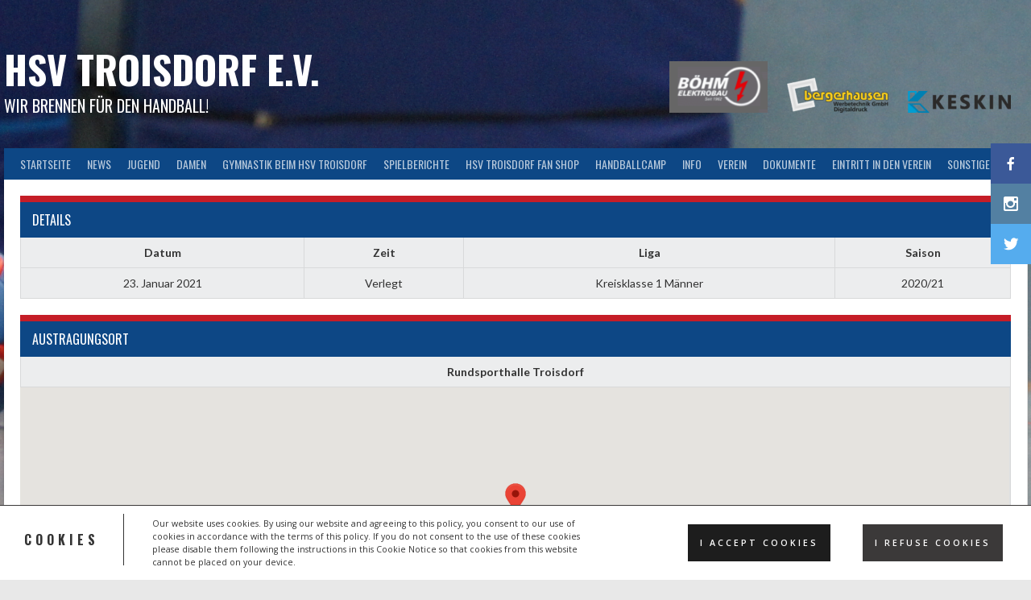

--- FILE ---
content_type: text/html; charset=UTF-8
request_url: https://hsv-troisdorf.de/wp-admin/admin-ajax.php
body_size: 594
content:
			<a class="sponsor sp-sponsor" href="http://www.boehm-elektrobau.de/index.php?topics" data-nonce="2d11726d1c" data-ajaxurl="https://hsv-troisdorf.de/wp-admin/admin-ajax.php" data-post="1172" target="_blank">
		<img width="128" height="67" src="https://hsv-troisdorf.de/wp-content/uploads/2019/09/boehm-128x67.png" class="sp-sponsor-logo wp-post-image" alt="" title="Böhm Elektrobau" style="max-width:128px; max-height:64px;" decoding="async" loading="lazy" srcset="https://hsv-troisdorf.de/wp-content/uploads/2019/09/boehm-128x67.png 128w, https://hsv-troisdorf.de/wp-content/uploads/2019/09/boehm-32x17.png 32w, https://hsv-troisdorf.de/wp-content/uploads/2019/09/boehm.png 177w" sizes="auto, (max-width: 128px) 100vw, 128px" />	</a>
			<a class="sponsor sp-sponsor" href="https://bergerhausen-werbetechnik.de" data-nonce="b1eeb4d5bf" data-ajaxurl="https://hsv-troisdorf.de/wp-admin/admin-ajax.php" data-post="6663" target="_blank">
		<img width="128" height="44" src="https://hsv-troisdorf.de/wp-content/uploads/2021/01/branding-128x44.png" class="sp-sponsor-logo wp-post-image" alt="" title="Bergerhausen Werbetechnik" style="max-width:128px; max-height:64px;" decoding="async" loading="lazy" srcset="https://hsv-troisdorf.de/wp-content/uploads/2021/01/branding-128x44.png 128w, https://hsv-troisdorf.de/wp-content/uploads/2021/01/branding-300x103.png 300w, https://hsv-troisdorf.de/wp-content/uploads/2021/01/branding-32x11.png 32w, https://hsv-troisdorf.de/wp-content/uploads/2021/01/branding.png 432w" sizes="auto, (max-width: 128px) 100vw, 128px" />	</a>
			<a class="sponsor sp-sponsor" href="https://www.keskinmb.de/" data-nonce="a3d470ffb2" data-ajaxurl="https://hsv-troisdorf.de/wp-admin/admin-ajax.php" data-post="9985" target="_blank">
		<img width="128" height="27" src="https://hsv-troisdorf.de/wp-content/uploads/2024/01/Keskin-128x27.png" class="sp-sponsor-logo wp-post-image" alt="" title="KESKIN Fensterbau GmbH" style="max-width:128px; max-height:64px;" decoding="async" loading="lazy" srcset="https://hsv-troisdorf.de/wp-content/uploads/2024/01/Keskin-128x27.png 128w, https://hsv-troisdorf.de/wp-content/uploads/2024/01/Keskin-300x62.png 300w, https://hsv-troisdorf.de/wp-content/uploads/2024/01/Keskin-32x7.png 32w, https://hsv-troisdorf.de/wp-content/uploads/2024/01/Keskin.png 337w" sizes="auto, (max-width: 128px) 100vw, 128px" />	</a>


--- FILE ---
content_type: text/html; charset=UTF-8
request_url: https://hsv-troisdorf.de/wp-admin/admin-ajax.php
body_size: 1445
content:
			<a class="sponsor sp-sponsor" href="https://www.elektro-johanshon.de/home.html" data-nonce="8a4531a9fd" data-ajaxurl="https://hsv-troisdorf.de/wp-admin/admin-ajax.php" data-post="1164" target="_blank">
		<img width="200" height="200" src="https://hsv-troisdorf.de/wp-content/uploads/2019/01/elektro_johanshon.png" class="sp-sponsor-logo wp-post-image" alt="" title="Elektro Johanshon" style="max-width:256px; max-height:128px;" decoding="async" loading="lazy" srcset="https://hsv-troisdorf.de/wp-content/uploads/2019/01/elektro_johanshon.png 200w, https://hsv-troisdorf.de/wp-content/uploads/2019/01/elektro_johanshon-150x150.png 150w, https://hsv-troisdorf.de/wp-content/uploads/2019/01/elektro_johanshon-128x128.png 128w, https://hsv-troisdorf.de/wp-content/uploads/2019/01/elektro_johanshon-32x32.png 32w" sizes="auto, (max-width: 200px) 100vw, 200px" />	</a>
			<a class="sponsor sp-sponsor" href="http://www.sport-polster.de/" data-nonce="52b4fa8383" data-ajaxurl="https://hsv-troisdorf.de/wp-admin/admin-ajax.php" data-post="1160" target="_blank">
		<img width="200" height="117" src="https://hsv-troisdorf.de/wp-content/uploads/2019/01/sportpolster.png" class="sp-sponsor-logo wp-post-image" alt="" title="Sport Polster" style="max-width:256px; max-height:128px;" decoding="async" loading="lazy" srcset="https://hsv-troisdorf.de/wp-content/uploads/2019/01/sportpolster.png 200w, https://hsv-troisdorf.de/wp-content/uploads/2019/01/sportpolster-128x75.png 128w, https://hsv-troisdorf.de/wp-content/uploads/2019/01/sportpolster-32x19.png 32w" sizes="auto, (max-width: 200px) 100vw, 200px" />	</a>
			<a class="sponsor sp-sponsor" href="https://www.stadtwerke-troisdorf.de/" data-nonce="6b828b24f2" data-ajaxurl="https://hsv-troisdorf.de/wp-admin/admin-ajax.php" data-post="1157" target="_blank">
		<img width="300" height="98" src="https://hsv-troisdorf.de/wp-content/uploads/2019/08/SWT-Logo_2021__web-300x98.png" class="sp-sponsor-logo wp-post-image" alt="" title="Stadtwerke Troisdorf" style="max-width:256px; max-height:128px;" decoding="async" loading="lazy" srcset="https://hsv-troisdorf.de/wp-content/uploads/2019/08/SWT-Logo_2021__web-300x98.png 300w, https://hsv-troisdorf.de/wp-content/uploads/2019/08/SWT-Logo_2021__web-128x42.png 128w, https://hsv-troisdorf.de/wp-content/uploads/2019/08/SWT-Logo_2021__web-32x10.png 32w, https://hsv-troisdorf.de/wp-content/uploads/2019/08/SWT-Logo_2021__web.png 425w" sizes="auto, (max-width: 300px) 100vw, 300px" />	</a>
			<a class="sponsor sp-sponsor" href="http://www.boehm-elektrobau.de/index.php?topics" data-nonce="2d11726d1c" data-ajaxurl="https://hsv-troisdorf.de/wp-admin/admin-ajax.php" data-post="1172" target="_blank">
		<img width="177" height="92" src="https://hsv-troisdorf.de/wp-content/uploads/2019/09/boehm.png" class="sp-sponsor-logo wp-post-image" alt="" title="Böhm Elektrobau" style="max-width:256px; max-height:128px;" decoding="async" loading="lazy" srcset="https://hsv-troisdorf.de/wp-content/uploads/2019/09/boehm.png 177w, https://hsv-troisdorf.de/wp-content/uploads/2019/09/boehm-128x67.png 128w, https://hsv-troisdorf.de/wp-content/uploads/2019/09/boehm-32x17.png 32w" sizes="auto, (max-width: 177px) 100vw, 177px" />	</a>
			<a class="sponsor sp-sponsor" href="http://www.ksk-koeln.de" data-nonce="0d91ab6cab" data-ajaxurl="https://hsv-troisdorf.de/wp-admin/admin-ajax.php" data-post="2901" target="_blank">
		<img width="300" height="150" src="https://hsv-troisdorf.de/wp-content/uploads/2019/09/ksk_koeln-300x150.png" class="sp-sponsor-logo wp-post-image" alt="" title="Kreissparkasse Köln" style="max-width:256px; max-height:128px;" decoding="async" loading="lazy" srcset="https://hsv-troisdorf.de/wp-content/uploads/2019/09/ksk_koeln-300x150.png 300w, https://hsv-troisdorf.de/wp-content/uploads/2019/09/ksk_koeln-128x64.png 128w, https://hsv-troisdorf.de/wp-content/uploads/2019/09/ksk_koeln-32x16.png 32w, https://hsv-troisdorf.de/wp-content/uploads/2019/09/ksk_koeln.png 500w" sizes="auto, (max-width: 300px) 100vw, 300px" />	</a>
			<a class="sponsor sp-sponsor" href="https://www.biegel-busche.de/" data-nonce="e188f6e270" data-ajaxurl="https://hsv-troisdorf.de/wp-admin/admin-ajax.php" data-post="1163" target="_blank">
		<img width="200" height="73" src="https://hsv-troisdorf.de/wp-content/uploads/2019/01/biegelbusche-e1548156818685.png" class="sp-sponsor-logo wp-post-image" alt="" title="Rechtsanwälte Biegel &amp; Busche" style="max-width:256px; max-height:128px;" decoding="async" loading="lazy" srcset="https://hsv-troisdorf.de/wp-content/uploads/2019/01/biegelbusche-e1548156818685.png 200w, https://hsv-troisdorf.de/wp-content/uploads/2019/01/biegelbusche-e1548156818685-128x47.png 128w, https://hsv-troisdorf.de/wp-content/uploads/2019/01/biegelbusche-e1548156818685-32x12.png 32w" sizes="auto, (max-width: 200px) 100vw, 200px" />	</a>
			<a class="sponsor sp-sponsor" href="https://goo.gl/maps/8M2fv5bkGfzDPh7N7" data-nonce="7c09fccd79" data-ajaxurl="https://hsv-troisdorf.de/wp-admin/admin-ajax.php" data-post="1161" target="_blank">
		<img width="200" height="49" src="https://hsv-troisdorf.de/wp-content/uploads/2019/01/stadtschreiber.png" class="sp-sponsor-logo wp-post-image" alt="" title="Stadtschreiber" style="max-width:256px; max-height:128px;" decoding="async" loading="lazy" srcset="https://hsv-troisdorf.de/wp-content/uploads/2019/01/stadtschreiber.png 200w, https://hsv-troisdorf.de/wp-content/uploads/2019/01/stadtschreiber-128x31.png 128w, https://hsv-troisdorf.de/wp-content/uploads/2019/01/stadtschreiber-32x8.png 32w" sizes="auto, (max-width: 200px) 100vw, 200px" />	</a>
			<a class="sponsor sp-sponsor" href="http://www.rf-agentur.de/" data-nonce="c9d8868914" data-ajaxurl="https://hsv-troisdorf.de/wp-admin/admin-ajax.php" data-post="1162" target="_blank">
		<img width="200" height="69" src="https://hsv-troisdorf.de/wp-content/uploads/2019/01/rf_agentur.png" class="sp-sponsor-logo wp-post-image" alt="" title="RF Agentur" style="max-width:256px; max-height:128px;" decoding="async" loading="lazy" srcset="https://hsv-troisdorf.de/wp-content/uploads/2019/01/rf_agentur.png 200w, https://hsv-troisdorf.de/wp-content/uploads/2019/01/rf_agentur-128x44.png 128w, https://hsv-troisdorf.de/wp-content/uploads/2019/01/rf_agentur-32x11.png 32w" sizes="auto, (max-width: 200px) 100vw, 200px" />	</a>
			<a class="sponsor sp-sponsor" href="http://www.siwes.de/" data-nonce="fe4d625ed3" data-ajaxurl="https://hsv-troisdorf.de/wp-admin/admin-ajax.php" data-post="1168" target="_blank">
		<img width="200" height="60" src="https://hsv-troisdorf.de/wp-content/uploads/2019/01/siwes-e1548156940727.png" class="sp-sponsor-logo wp-post-image" alt="" title="Siefarth &amp; Westerkamp" style="max-width:256px; max-height:128px;" decoding="async" loading="lazy" srcset="https://hsv-troisdorf.de/wp-content/uploads/2019/01/siwes-e1548156940727.png 200w, https://hsv-troisdorf.de/wp-content/uploads/2019/01/siwes-e1548156940727-128x38.png 128w, https://hsv-troisdorf.de/wp-content/uploads/2019/01/siwes-e1548156940727-32x10.png 32w" sizes="auto, (max-width: 200px) 100vw, 200px" />	</a>
			<a class="sponsor sp-sponsor" href="https://bergerhausen-werbetechnik.de" data-nonce="b1eeb4d5bf" data-ajaxurl="https://hsv-troisdorf.de/wp-admin/admin-ajax.php" data-post="6663" target="_blank">
		<img width="300" height="103" src="https://hsv-troisdorf.de/wp-content/uploads/2021/01/branding-300x103.png" class="sp-sponsor-logo wp-post-image" alt="" title="Bergerhausen Werbetechnik" style="max-width:256px; max-height:128px;" decoding="async" loading="lazy" srcset="https://hsv-troisdorf.de/wp-content/uploads/2021/01/branding-300x103.png 300w, https://hsv-troisdorf.de/wp-content/uploads/2021/01/branding-128x44.png 128w, https://hsv-troisdorf.de/wp-content/uploads/2021/01/branding-32x11.png 32w, https://hsv-troisdorf.de/wp-content/uploads/2021/01/branding.png 432w" sizes="auto, (max-width: 300px) 100vw, 300px" />	</a>
			<a class="sponsor sp-sponsor" href="https://www.keskinmb.de/" data-nonce="a3d470ffb2" data-ajaxurl="https://hsv-troisdorf.de/wp-admin/admin-ajax.php" data-post="9985" target="_blank">
		<img width="300" height="62" src="https://hsv-troisdorf.de/wp-content/uploads/2024/01/Keskin-300x62.png" class="sp-sponsor-logo wp-post-image" alt="" title="KESKIN Fensterbau GmbH" style="max-width:256px; max-height:128px;" decoding="async" loading="lazy" srcset="https://hsv-troisdorf.de/wp-content/uploads/2024/01/Keskin-300x62.png 300w, https://hsv-troisdorf.de/wp-content/uploads/2024/01/Keskin-128x27.png 128w, https://hsv-troisdorf.de/wp-content/uploads/2024/01/Keskin-32x7.png 32w, https://hsv-troisdorf.de/wp-content/uploads/2024/01/Keskin.png 337w" sizes="auto, (max-width: 300px) 100vw, 300px" />	</a>
			<a class="sponsor sp-sponsor" href="http://berndpage.de/" data-nonce="5543fa5fde" data-ajaxurl="https://hsv-troisdorf.de/wp-admin/admin-ajax.php" data-post="1159" target="_blank">
		<img width="200" height="68" src="https://hsv-troisdorf.de/wp-content/uploads/2019/01/b_page-1.png" class="sp-sponsor-logo wp-post-image" alt="" title="b.page" style="max-width:256px; max-height:128px;" decoding="async" loading="lazy" srcset="https://hsv-troisdorf.de/wp-content/uploads/2019/01/b_page-1.png 200w, https://hsv-troisdorf.de/wp-content/uploads/2019/01/b_page-1-128x44.png 128w, https://hsv-troisdorf.de/wp-content/uploads/2019/01/b_page-1-32x11.png 32w" sizes="auto, (max-width: 200px) 100vw, 200px" />	</a>
			<a class="sponsor sp-sponsor" href="https://www.stadtwerke-troisdorf.de/trocard/uebersicht/" data-nonce="53b7630dae" data-ajaxurl="https://hsv-troisdorf.de/wp-admin/admin-ajax.php" data-post="1158" target="_blank">
		<img width="300" height="200" src="https://hsv-troisdorf.de/wp-content/uploads/2019/08/TroCARD_2024_Simulation_01_Vorne_mit_Schatten-300x200.png" class="sp-sponsor-logo wp-post-image" alt="" title="TroCard" style="max-width:256px; max-height:128px;" decoding="async" loading="lazy" srcset="https://hsv-troisdorf.de/wp-content/uploads/2019/08/TroCARD_2024_Simulation_01_Vorne_mit_Schatten-300x200.png 300w, https://hsv-troisdorf.de/wp-content/uploads/2019/08/TroCARD_2024_Simulation_01_Vorne_mit_Schatten-1024x683.png 1024w, https://hsv-troisdorf.de/wp-content/uploads/2019/08/TroCARD_2024_Simulation_01_Vorne_mit_Schatten-768x512.png 768w, https://hsv-troisdorf.de/wp-content/uploads/2019/08/TroCARD_2024_Simulation_01_Vorne_mit_Schatten-128x85.png 128w, https://hsv-troisdorf.de/wp-content/uploads/2019/08/TroCARD_2024_Simulation_01_Vorne_mit_Schatten-32x21.png 32w, https://hsv-troisdorf.de/wp-content/uploads/2019/08/TroCARD_2024_Simulation_01_Vorne_mit_Schatten.png 1134w" sizes="auto, (max-width: 300px) 100vw, 300px" />	</a>


--- FILE ---
content_type: text/css
request_url: https://hsv-troisdorf.de/wp-content/themes/rookie-plus/style.css?ver=6.9
body_size: 4241
content:
/*
Theme Name: Rookie Plus
Theme URI: https://www.themeboy.com/rookie-plus/
Author: ThemeBoy
Author URI: https://www.themeboy.com
Description: Rookie Plus is a fully responsive theme made for sports organisations looking to use the SportsPress plugin. Once you’ve installed the theme and SportsPress, you'll be able to select a preset for your sport and demo content to help you get started on building your sports website.
Version: 1.6
License: GNU General Public License v2 or later
License URI: http://www.gnu.org/licenses/gpl-2.0.html
Text Domain: rookie
Tags: one-column, two-columns, three-columns, left-sidebar, right-sidebar, flexible-header, buddypress, custom-background, custom-colors, custom-header, custom-menu, editor-style, featured-images, footer-widgets, full-width-template, rtl-language-support, sticky-post, theme-options, threaded-comments, translation-ready, blog, entertainment, news

This theme, like WordPress, is licensed under the GPL.
Use it to make something cool, have fun, and share what you've learned with others.

Rookie Plus is based on Underscores http://underscores.me/, (C) 2012-2015 Automattic, Inc.

Resetting and rebuilding styles have been helped along thanks to the fine work of
Eric Meyer http://meyerweb.com/eric/tools/css/reset/index.html
along with Nicolas Gallagher and Jonathan Neal http://necolas.github.com/normalize.css/
and Blueprint http://www.blueprintcss.org/
*/

/* Heading Font */
h1,
h2,
h3,
h4,
h5,
h6,
caption,
.menu-toggle,
.main-navigation a,
.gallery-caption,
.wp-caption-text.gallery-caption,
.sp-table-caption,
.sp-template-countdown time span,
.sp-template-event-logos,
.sp-template .player-gallery-group-name,
.single-sp_staff .entry-header .entry-title strong {
    font-family: "Oswald", sans-serif;
    font-weight: normal;
    text-transform: uppercase;
}

/* Body Font */
body,
button,
input,
select,
textarea,
.sp-template-countdown .event-name,
.sp-template-countdown .event-venue,
.sp-template-countdown .event-league,
.sp-template-countdown time span small,
.sp-template-event-blocks .event-title {
    font-family: "Lato", sans-serif;
    text-transform: none;
}

/* Site Footer Font */
.site-info {
    font-size: 11px;
    text-transform: uppercase;
}

/* Table Cell Font */
th,
td {
    font-size: 14px;
    text-align: center;
}

/* Body Text Color */
body,
button,
input,
select,
textarea {
    color: #222;
}

blockquote,
q {
    font-weight: bold;
    font-size: 18px;
}

blockquote p {
    display: inline;
}

cite {
    display: block;
    font-weight: normal;
    font-size: 14px;
    position: relative;
    text-indent: 2.5em;
    margin-top: 0.5em;
}

cite:before {
    content: "";
    display: block;
    position: absolute;
    left: 0;
    top: 0.75em;
    width: 2em;
    height: 1px;
}

/* Quote Icon Color */
blockquote:before,
q:before {
    color: #00a69c;
}

cite:before {
    background: #00a69c;
}

/* Code Color */
pre,
code,
kbd,
tt,
var {
    background: #f4f4f4;
    border: 1px solid #e0e0e0;
}

table {
    border-collapse: collapse;
    background: #f4f4f4;
}

/* Horizontal Rule Color */
hr {
    background: #ccc;
}

/* Caption Color */
caption {
    color: #fff;
    background: #2b353e;
    border-top: 8px solid #00a69c;
}

/* Table Cell Color */
table,
th,
td {
    border: 1px solid #e0e0e0;
}

/* Button Color */
button,
input[type="button"],
input[type="reset"],
input[type="submit"] {
    color: #fff;
    background: #00a69c;
    border-radius: 3px;
}

/* Button Hover Color */
button:hover,
input[type="button"]:hover,
input[type="reset"]:hover,
input[type="submit"]:hover,
button:focus,
input[type="button"]:focus,
input[type="reset"]:focus,
input[type="submit"]:focus,
button:active,
input[type="button"]:active,
input[type="reset"]:active,
input[type="submit"]:active {
    background: #00958c;
}

/* Input Color */
input[type="text"],
input[type="email"],
input[type="url"],
input[type="password"],
input[type="search"],
textarea {
    color: #666;
    border: 1px solid #ccc;
}

/* Input Focus Color */
input[type="text"]:focus,
input[type="email"]:focus,
input[type="url"]:focus,
input[type="password"]:focus,
input[type="search"]:focus,
textarea:focus {
    color: #111;
}

/* Background Color */
body {
    background: #e8e8e8;
}

/* Site Logo */
.site-logo {
    margin: -1.75em 0 0;
}

/* Site Widgets */
.header-area-custom .site-widgets {
    padding: 10px;
}

/* Custom Header */
.header-area-custom {
    background-size: cover;
    background-position: center;
    background-repeat: no-repeat;
}

.header-area-custom .site-logo {
    margin-top: -1em;
}

.header-area-custom .site-branding {
    padding: 1.75em;
    min-height: 150px;
    box-shadow: 0 3px 3px rgba(0, 0, 0, 0.2);
}

/* Tagline Color */
.site-branding hgroup {
    color: #222;
}

/* Content Color */
.site-content {
    background: #fff;
    box-shadow: 0 3px 3px rgba(0, 0, 0, 0.2);
}

/* Footer Color */
.site-footer {
    background: #2b353e;
    color: #fff;
}

.site-footer .sp-data-table {
    color: #222;
}

.site-footer .footer-widget-region {
    padding: 20px;
}

.site-footer .widget_recent_entries ul li:before,
.site-footer .widget_pages ul li:before,
.site-footer .widget_categories ul li:before,
.site-footer .widget_archive ul li:before,
.site-footer .widget_recent_comments ul li:before,
.site-footer .widget_nav_menu ul li:before,
.site-footer .widget_links ul li:before,
.site-footer .widget_meta ul li:before {
    color: inherit;
}

/* Footer Logo */
.site-footer .footer-logo {
    padding: 20px;
}

/* Info Link Color */
.site-info {
    color: #8b8b8b;
}

.site-info a,
.site-info a:hover {
    color: #8b8b8b;
}

/* Link Color */
a {
    color: #00a69c;
}

/* Link Hover Color */
a:hover {
    color: #00958c;
}

/* Menu Color */
.main-navigation {
    background: #2b353e;
}

/* Menu Link Color */
.main-navigation a {
    color: rgba(255, 255, 255, 0.7);
}

/* Menu Toggle */
.main-navigation .menu-toggle {
    color: rgba(255, 255, 255, 0.7);
    background: transparent;
    outline: none;
}
.main-navigation.toggled .menu-toggle {
    color: #fff;
    background: rgba(255, 255, 255, 0.1);
    box-shadow: 0 3px 3px rgba(0, 0, 0, 0.1);
}

/* Menu Active Link Color */
.main-navigation .nav-menu > .current-menu-item > a,
.main-navigation .nav-menu > .current-menu-parent > a,
.main-navigation .nav-menu > .current-menu-ancestor > a,
.main-navigation .nav-menu > .current_page_item > a,
.main-navigation .nav-menu > .current_page_parent > a,
.main-navigation .nav-menu > .current_page_ancestor > a {
    color: #fff;
}

/* Menu Hover Link Color */
.main-navigation .nav-menu > li:hover > a {
    color: #fff;
    background: #00a69c;
}

/* Menu Hover With Submenu Link Color */
.main-navigation .nav-menu > .menu-item-has-children:hover > a {
    color: #222;
    background: #fff;
}

/* Nested Menu Color */
.main-navigation ul ul {
    background: #fff;
    box-shadow: 0 3px 3px rgba(0, 0, 0, 0.2);
}

/* Nested Menu Link Color */
.main-navigation ul ul a {
    color: #222;
}

/* Nested Menu Active Link Color */
.main-navigation ul ul .current-menu-item > a,
.main-navigation ul ul .current-menu-parent > a,
.main-navigation ul ul .current-menu-ancestor > a,
.main-navigation ul ul .current_page_item > a,
.main-navigation ul ul .current_page_parent > a,
.main-navigation ul ul .current_page_ancestor > a {
    color: #00a69c;
}

/* Nested Menu Hover With Submenu Link Color */
.main-navigation ul ul li:hover > a {
    background: rgba(0, 0, 0, 0.05);
}

/* Menu Search */
.main-navigation .search-form .search-field {
    padding: 9px 10px;
    border: none;
    border-radius: 0;
    background-color: rgba(255, 255, 255, 0.1);
    color: #fff;
}

.main-navigation .search-form .search-submit {
    padding: 0.625em 20px;
    border-radius: 0;
    background: transparent;
    color: rgba(255, 255, 255, 0.7);
    text-transform: uppercase;
}

.main-navigation .search-form .search-submit:hover {
    color: #fff;
    background: #00a69c;
}

/* Widgets */
.widget {
    font-size: 14px;
}

/* Search Form & Widget */
.search-form .search-field {
    border-top-right-radius: 0;
    border-bottom-right-radius: 0;
    border-right-width: 0;
    -webkit-appearance: none;
}

.search-form .search-submit {
    border-top-left-radius: 0;
    border-bottom-left-radius: 0;
    height: 39px;
}

/* Widget List Icon Color */
.widget_recent_entries ul li:before,
.widget_pages ul li:before,
.widget_categories ul li:before,
.widget_archive ul li:before,
.widget_recent_comments ul li:before,
.widget_nav_menu ul li:before,
.widget_links ul li:before,
.widget_meta ul li:before {
    color: #222;
}

/* Widget List Link Color */
.widget_recent_entries ul li a,
.widget_pages ul li a,
.widget_categories ul li a,
.widget_archive ul li a,
.widget_recent_comments ul li a,
.widget_nav_menu ul li a,
.widget_links ul li a,
.widget_meta ul li a {
    color: #a3a3a3;
}

/* Widget List Link Hover Color */
.widget_recent_entries ul li a:hover,
.widget_pages ul li a:hover,
.widget_categories ul li a:hover,
.widget_archive ul li a:hover,
.widget_recent_comments ul li a:hover,
.widget_nav_menu ul li a:hover,
.widget_links ul li a:hover,
.widget_meta ul li a:hover {
    color: #00a69c;
}

/* Calendar Widget Today Color */
.widget_calendar #today {
    background: #fff;
}

/* Calendar Widget Pagination Color */
.widget_calendar #prev a,
.widget_calendar #next a {
    color: #a3a3a3;
}

/* Calendar Widget Pagination Hover Color */
.widget_calendar #prev a:hover,
.widget_calendar #next a:hover {
    color: #00a69c;
}

.entry-details {
    margin-bottom: 1.25em;
}

.entry-meta,
.posted-on {
    font-size: 14px;
    padding: 0.125em 0.375em;
    background: #f4f4f4;
    border: 1px solid #e0e0e0;
}

.entry-meta {
    float: right;
    margin-bottom: 3px;
}

.posted-on {
    float: left;
    margin-bottom: 3px;
}

.entry-meta a,
.posted-on a,
.entry-meta a:hover,
.posted-on a:hover {
    color: inherit;
}

.entry-footer a {
    color: #fff;
    background: #00a69c;
    padding: 0.125em 0.375em;
    opacity: 1;
}

.entry-footer a:hover {
    color: #fff;
    background: #00887e;
}

.nav-links a {
    color: #a3a3a3;
}

.nav-links .meta-nav {
    color: #fff;
    background: #00a69c;
}

.nav-links .meta-nav:hover {
    background: #00958c;
}

/* Title Font */
.entry-title,
.page-title {
    text-transform: none;
}

.entry-title a,
a .entry-title,
.page-title a,
a .page-title,
.entry-title a:hover,
a:hover .entry-title,
.page-title a:hover,
a:hover .page-title:hover {
    color: #222;
}

.sticky .entry-title:before {
    color: #00a69c;
}

.single-article .entry-title {
    margin-bottom: 0;
}

/* Entry Thumbnail */
.entry-header .entry-thumbnail {
    background: #111;
}

/* Comments */
.comment-metadata a {
    color: #a3a3a3;
}

.comment-metadata a:hover {
    color: #00a69c;
}

.comment-body .reply a {
    color: #a3a3a3;
}

.comment-body .reply a:hover {
    color: #00a69c;
}

/* Galleries */
.wp-caption-text {
    color: #a3a3a3;
}

.gallery-caption,
.wp-caption-text.gallery-caption {
    color: #fff;
    background: rgba(0,0,0,0.5);
}

.gallery-caption a,
.wp-caption-text.gallery-caption {
    color: #fff;
}

/* SportsPress */
.sp-view-all-link {
    color: #a3a3a3;
}

.sp-view-all-link:hover {
    color: #00a69c;
}

.sp-highlight {
    background: #fff;
}

.sp-heading {
    background: #2b353e;
    color: #fff;
}

.sp-heading:hover,
.sp-heading a:hover {
    color: #fff;
}

.sp-table-caption {
    color: #fff;
    background: #2b353e;
    border-top: 8px solid #00a69c;
    padding: 0.625em 15px;
}

.sp-template-event-performance-icons tbody td {
    padding: 0.3125em 0.625em;
}

.sp-event-staff {
    background: #f4f4f4;
    border: 1px solid #e0e0e0;
}

.sp-table-wrapper .dataTables_paginate {
    background: #f4f4f4;
    color: #a3a3a3;
    border: 1px solid #e0e0e0;
}

.sp-tab-menu {
    border-bottom: 1px solid #e0e0e0;
}

.sp-tab-menu-item a {
    border-bottom: 4px solid transparent;
    margin: 0 5px -1px;
    padding: 5px;
}

.sp-tab-menu-item-active a {
    border-bottom-color: #00a69c;
}

.sp-template-countdown .event-name {
    font-weight: bold;
    text-align: left;
    font-size: 14px;
    padding: 0.635em 15px;
    color: #222;
}

.sp-template-countdown .event-name a {
    color: #222;
}

.sp-template-countdown .event-name,
.sp-template-countdown .event-venue,
.sp-template-countdown .event-league {
    background: #f4f4f4;
    border: 1px solid #e0e0e0;
}

.sp-template-countdown .event-venue,
.sp-template-countdown .event-league {
    border-top: none;
}

.sp-template-countdown .event-venue,
.sp-template-countdown .event-league {
    font-weight: normal;
}

.sp-template-countdown time span {
    border-right: 1px solid #e0e0e0;
    border-bottom: 1px solid #e0e0e0;
    background: #f4f4f4;
}

.sp-template-countdown time span:first-child {
    border-left: 1px solid #e0e0e0;
}

.sp-template-event-logos .sp-team-result {
    color: #fff;
    background: #00a69c;
}

.sp-template-event-venue .sp-google-map {
    margin: 0 -1px;
}

.sp-template-event-calendar #today {
    background: #fff;
}

.sp-template-event-calendar #prev a,
.sp-template-event-calendar #next a {
    color: #a3a3a3;
}

.sp-template-event-calendar #prev a:hover,
.sp-template-event-calendar #next a:hover {
    color: #00a69c;
}

.sp-template-event-blocks .event-title {
    color: #222;
    background: #fff;
    border: 1px solid #e0e0e0;
}

.sp-template-event-blocks .event-title a {
    color: #222;
}

.sp-template-event-blocks .event-results,
.sp-template-event-blocks .event-time {
    text-transform: none;
}

.sp-template-event-blocks .sp-event-date a,
.sp-template-event-blocks .sp-event-results a {
    color: inherit;
}

.sp-template-details dl {
    background: #f4f4f4;
    border: 1px solid #e0e0e0;
    margin-bottom: 20px;
}

.sp-template-gallery .gallery-caption {
    background: #2b353e;
}

.sp-template-gallery .gallery-item strong {
    background: #00a69c;
}

.sp-template-post-content th,
.sp-template-post-content td {
    font-size: inherit;
    text-align: inherit;
}

.sp-tweets {
    border: 1px solid #e0e0e0;
    border-top: none;
}

.sp-footer-sponsors .sp-sponsors {
    border-top: 1px solid #e0e0e0;
}

.sp-template-tournament-bracket .sp-result {
    color: #fff;
    background: #00a69c;
}

.sp-template-tournament-bracket .sp-event-title:hover .sp-result {
    background: #00958c;
}

.sp-template-tournament-bracket .sp-event-venue {
    color: #a3a3a3;
}

.sp-header-scoreboard .sp-template-scoreboard {
    margin: 0;
}

.single-sp_team .has-post-thumbnail .entry-header .entry-title {
    float: left;
}

.single-sp_team .has-post-thumbnail .sp-excerpt {
    clear: left;
}

.single-sp_player .entry-header .entry-title strong {
    background: #00a69c;
    color: #fff;
}

.single-sp_staff .entry-header .entry-title strong {
    color: #00a69c;
}

/* WooCommerce */
.woocommerce .woocommerce-breadcrumb,
.woocommerce-page .woocommerce-breadcrumb {
    background: #f4f4f4;
    border-bottom: 1px solid #e0e0e0;
}

.woocommerce ul.products li.product h3,
.woocommerce-page ul.products li.product h3 {
    color: #222;
}

/* BuddyPress */
#buddypress div.item-list-tabs ul li a {
    color: #a3a3a3;
    border: 1px solid transparent;
}

#buddypress div.item-list-tabs ul li a:hover {
    color: #00a69c;
}

#buddypress div.item-list-tabs ul li.current a,
#buddypress div.item-list-tabs ul li.selected a {
    color: #222;
    background: #f4f4f4;
    border-color: #e0e0e0;
}

#buddypress div.item-list-tabs ul li.current a span,
#buddypress div.item-list-tabs ul li.selected a span {
    background: #e0e0e0;
}

#buddypress div.item-list-tabs {
    border-bottom: 1px solid #e0e0e0;
}

/* Mega Slider */
.mega-slider {
    margin: 0;
}

.mega-slider__row--active,
.mega-slider__row--active:hover {
    background: #00a69c;
}

/* Media Queries */
@media screen and (max-width: 600px) {
    .main-navigation .nav-menu > li:hover > a,
    .main-navigation ul ul li.page_item_has_children:hover > a {
        color: #fff;
        background: transparent;
    }

    .main-navigation .nav-menu li a:hover {
        color: #fff;
        background: #00a69c;
    }

    .main-navigation ul ul {
        background: rgba(0, 0, 0, 0.1);
        box-shadow: inset 0 3px 3px rgba(0, 0, 0, 0.1);
    }

    .main-navigation ul ul a {
        color: #fff;
        color: rgba(255, 255, 255, 0.7);
    }

    .main-navigation .search-form .search-submit {
        color: #fff;
        background: #00a69c;
    }
}

@media screen and (min-width: 601px) {
    .site-logo {
        margin: -1em 10px -1em 0;
    }

    .header-area-custom .site-widgets {
        padding: 20px;
    }

    /* Vertical Widget Divider Color */
    .content-area,
    .widecolumn {
        width: 66%;
        padding: 20px;
    }

    .content-area-full-width,
    .content-area-no-sidebar,
    .widecolumn {
        width: 100%;
        border: 0;
    }
    
    .content-area-right-sidebar {
        box-shadow: 1px 0 0 #e0e0e0;
    }
    
    .content-area-left-sidebar {
        left: 34%;
        box-shadow: -1px 0 0 #e0e0e0;
    }
    
    .content-area-double-sidebar {
    	width: 52%;
        left: 24%;
        box-shadow: 1px 0 0 #e0e0e0, -1px 0 0 #e0e0e0;
    }

    .widget-area {
        width: 34%;
        padding: 20px;
    }
    
    .widget-area-right {
        box-shadow: inset 1px 0 0 #e0e0e0;
    }
    
    .widget-area-left {
        box-shadow: inset -1px 0 0 #e0e0e0;
        right: 66%;
    }

    .widget-area-narrow {
        width: 24%;
    }
    
    .widget-area-left.widget-area-narrow {
        right: 52%;
    }

    .single-post .has-post-thumbnail .entry-header .entry-title,
    .page .has-post-thumbnail .entry-header .entry-title {
        position: absolute;
        bottom: 36px;
        padding: 0 0.5em;
        background: #fff;
    }

    .entry-header img {
        margin-bottom: 0;
    }
}

@media screen and (min-width: 801px) {
    .sp-has-venue.sp-has-results .sp-section-content .sp-template-event-venue .sp-google-map {
        height: 164px;
    }

    .site-footer .footer-widget-region {
        padding-left: 10px;
    }

    .site-footer .footer-widget-region:first-child {
        padding-left: 20px;
        padding-right: 10px;
    }

    .site-footer .footer-widget-region:last-child {
        padding-left: 0;
        padding-right: 20px;
    }
}

@media screen and (min-width: 1025px) {
    .header-area-custom .site-branding {
        padding: 1.75em;
    }
}

@media screen and (max-width: 1199px) {
    .social-sidebar {
        box-shadow: inset 0 1px 0 #e0e0e0;
    }
}

@media screen and (min-width: 1200px) {
    .social-sidebar {
        top: 178px;
    }
}